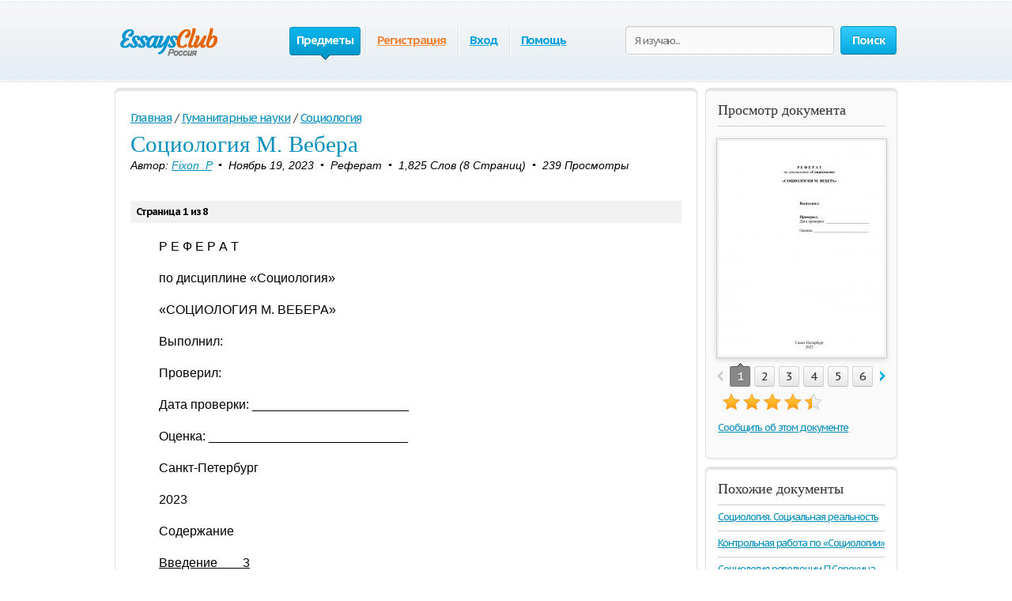

--- FILE ---
content_type: text/html; charset=UTF-8
request_url: https://ru.essays.club/%D0%93%D1%83%D0%BC%D0%B0%D0%BD%D0%B8%D1%82%D0%B0%D1%80%D0%BD%D1%8B%D0%B5-%D0%BD%D0%B0%D1%83%D0%BA%D0%B8/%D0%A1%D0%BE%D1%86%D0%B8%D0%BE%D0%BB%D0%BE%D0%B3%D0%B8%D1%8F/%D0%A1%D0%BE%D1%86%D0%B8%D0%BE%D0%BB%D0%BE%D0%B3%D0%B8%D1%8F-%D0%9C-%D0%92%D0%B5%D0%B1%D0%B5%D1%80%D0%B0-580801.html
body_size: 7799
content:
<!DOCTYPE html>
<html xmlns="http://www.w3.org/1999/xhtml" lang="ru">
<head>
	<meta charset="utf-8">
	<meta name="viewport" content="width=device-width, initial-scale=1">
	<title>Социология М. Вебера - Реферат</title>
	<meta name="description" content="Гуманитарные науки Реферат: Социология М. Вебера" />

	
	<link media="all" rel="stylesheet" href="/i/css/all.css">
	<link rel="icon" href="/i/favicon.png">
	<script type="text/javascript" src="/i/js/jquery-1.9.0.min.js"></script>
	<script type="text/javascript" src="/i/js/jquery.main.js"></script>
	<script type="text/javascript">var paper_count = '166637';</script>

	<link href="//fonts.googleapis.com/css?family=PT+Sans+Caption:400,700" rel="stylesheet" type="text/css">
	<!--[if lt IE 9]><script src="//html5shiv.googlecode.com/svn/trunk/html5.js"></script><![endif]-->
	<!--[if lt IE 10]><script type="text/javascript" src="/i/js/pie.js"></script><![endif]-->
	<!--[if lt IE 9]><link rel="stylesheet" type="text/css" href="/i/css/ie.css" media="screen"/><![endif]-->



</head>
<!-- 0.055 -->
<body itemscope itemtype="http://schema.org/WebPage" class="">
<meta itemprop="name" content="Социология М. Вебера - Реферат" />
<meta itemprop="description" content="Гуманитарные науки Реферат: Социология М. Вебера" />


<!-- Google tag (gtag.js) -->
<script async src="https://www.googletagmanager.com/gtag/js?id=G-V2LWHP5EEF"></script>
<script>
  window.dataLayer = window.dataLayer || [];
  function gtag(){dataLayer.push(arguments);}
  gtag('js', new Date());

  gtag('config', 'G-V2LWHP5EEF');
</script>


	

	<div class="container">
		
		<div class="wrapper">
			
						
			<!-- Header -->
			<header class="header">

                                <div class="burger">
                                         <span></span>
                                          <span></span>
                                          <span></span>
                                 </div>
				
				
				<a class="logo-img" href="/">
					<img src="/i/i/logo.png" width="140" height="56" title="Essays.club - Получите бесплатные рефераты, курсовые работы и научные статьи" alt="Essays.club - Получите бесплатные рефераты, курсовые работы и научные статьи" />
				</a>
				
                                <span class="search-open">
                                        <i class="icon-search"></i>
                                </span>

				<form action="/topic.html" id="head_search_form" class="search-form" method="post">
					<fieldset>
						                                                        <input class="text search-input" type="text" name="q" value="" placeholder="Я изучаю..." />
                                                						<span class="c-button big-button blue-button bold">
							<input type="submit" value="Поиск" />
							Поиск
						</span>
					</fieldset>
				</form>
				<nav class="navigation">
				<ul>
					
					<li class="active"><span>Предметы<i>&nbsp;</i></span></li>
					
					<li><span><a href="/signup.html" style="color: #f08336;">Регистрация</a></span></li>
					<li><span><a href="/login.html">Вход</a></span></li>
										<li><span><a href="/contact.html">Помощь</a></span></li>
				</ul>
				</nav>
			</header>
			<script type="text/javascript">
				var toggle_head_search_input = 0;
			</script>
			<!-- end Header -->
			
			<div class="main">
								
				<div class="side-holder">
					
					<!-- content -->
					<div class="content">
						<div class="white-box content-box">
																				
							<div id="popover_bg"><span class="close"></span></div>
							<div id="popover">
							</div>
														
							<div class="head-line">
								<ul class="breadcrumbs" vocab="https://schema.org/" typeof="BreadcrumbList">
									<li property="itemListElement" typeof="ListItem"><a href="/" property="item" typeof="WebPage"><span property="name">Главная</span></a><meta property="position" content="1"></li>
									<li property="itemListElement" typeof="ListItem">/<a href="/Гуманитарные-науки/страница1.html" property="item" typeof="WebPage"><span property="name">Гуманитарные науки</span></a><meta property="position" content="2"></li>
																		<li property="itemListElement" typeof="ListItem">/<a href="/Гуманитарные-науки/Социология/страница1.html" property="item" typeof="WebPage"><span property="name">Социология</span></a><meta property="position" content="3"></li>
																	</ul>
							</div>
							
							<div class="paper" itemscope itemtype="http://schema.org/Article">
								<meta itemprop="description" content="Р Е Ф Е Р А Т по дисциплине «Социология» «СОЦИОЛОГИЯ М. ВЕБЕРА» Выполнил: Проверил: Дата проверки: ______________________ Оценка: ____________________________ Санкт-Петербург 2023 Содержание Введение 3 Биография М.Вебера 5 Теория социального действия М.Вебера 7 Политическая социология М.Вебера 9 Религия в социологии М.Вебера 10 Заключение 11 Список литературы 12 Введение Социология, как">
								<meta itemprop="mainEntityOfPage" content="/Гуманитарные-науки/Социология/Социология-М-Вебера-580801.html">
								<meta itemprop="datePublished" content="2023-11-19">
								<meta itemprop="dateModified" content="2023-11-19">
								<meta itemprop="headline" content="Социология М. Вебера">
								<meta itemprop="image" content="/previews/05808/1938d77aa431ed07872fb356e32cdb8b.jpg">
								<span itemprop="publisher" itemscope itemtype="https://schema.org/Organization">
									<meta itemprop="name" content="Essays.club">
									<span itemprop="logo" itemscope itemtype="https://schema.org/ImageObject">
										<meta itemprop="url" content="/i/i/logo.png">
									</span>
								</span>
								
								<h1>Социология М. Вебера</h1>

<p style="font-size:14px;text-indent: 0px; margin-top:0px;font-style: italic;">Автор: <a itemprop="author" itemscope itemtype="https://schema.org/Person" href="/пользователь/Fixon_P.html"><meta itemprop="url" content="/пользователь/Fixon_P.html"><span itemprop="name">Fixon_P</span></a>&nbsp;&nbsp;&bull;&nbsp;&nbsp;Ноябрь 19, 2023&nbsp;&nbsp;&bull;&nbsp;&nbsp;Реферат&nbsp;&nbsp;&bull;&nbsp;&nbsp;1,825 Слов (8 Страниц)&nbsp;&nbsp;&bull;&nbsp;&nbsp;239 Просмотры</p>

								
								<div style="left: -15px;position: relative;width: 730px;"></div>

																<div style="padding:5px 7px; margin:15px 0px 0px; background: #F1F1F1;"><strong>Страница 1 из 8</strong></div>
																
								<div>
								<div class="paper-text">
																		<div class="no-select">

																				<p><span></span></p><p><span></span></p><p><span>Р Е Ф Е Р А Т</span></p><p><span>по дисциплине</span><span> «Социология»</span></p><p><span></span></p><p><span>«СОЦИОЛОГИЯ М. ВЕБЕРА»</span></p><p><span></span></p><p><span></span></p><p><span>Выполнил:</span></p><p><span></span></p><p><span></span></p><p><span>Проверил: </span></p><p><span>Дата проверки: ______________________</span></p><p><span></span></p><p><span>Оценка: ____________________________</span></p><p><span></span></p><p><span></span></p><p><span>Санкт-Петербург</span></p><p><span>2023</span></p><p><span></span></p><p><span></span></p><p><span>Содержание</span></p><p><span><u>Введение        3</u></span></p><p><span><u>Биография М.Вебера        5</u></span></p><p><span><u>Теория социального действия М.Вебера        7</u></span></p><p><span><u>Политическая социология М.Вебера        9</u></span></p><p><span><u>Религия в социологии М.Вебера        10</u></span></p><p><span><u>Заключение        11</u></span></p><p><span><u>Список литературы        12</u></span></p><p><span></span></p><p><span></span></p><h2><span>Введение</span></h2><p><span>Социология, как наука о обществе, предлагает нам множество теоретических и концептуальных подходов для анализа и понимания сложных социальных явлений. Одним из выдающихся исследователей, чьи теории оказали огромное влияние на развитие социологической мысли, является Макс Вебер.</span></p><p><span>Макс Вебер – немецкий социолог, философ, экономист и политический деятель – считается одним из основателей социологии как науки. Его труды имеют огромное значение не только для социологии, но и для других областей гуманитарных наук.</span></p><p><span>Вебер предложил ряд ключевых понятий и концепций, которые до сих пор широко используются в социологическом анализе. Одним из таких понятий является "Idealtypus" – идеальный тип, абстрактная модель социального явления, которая позволяет анализировать и сравнивать реальные явления. Вебер также внес важный вклад в исследования о власти и бюрократии, рассматривая их в контексте социальных отношений и организаций.</span></p><p><span>Одним из наиболее известных произведений Вебера является его работа "Протестантская этика и дух капитализма", где он исследует связь между протестантской этикой и развитием капитализма. Эта работа стала классическим трудом и по-прежнему является предметом исследований и дискуссий.</span></p><p><span>Целью данного реферата является рассмотрение основных идей и концепций Макса Вебера, их влияние на развитие социологической мысли и их актуальность в современном обществе. Мы рассмотрим его взгляды на власть, бюрократию, социальные классы и другие социальные явления, а также проанализируем вклад Вебера в понимание социальных изменений и развития общества.</span></p>
									</div>
								</div>
																		<script async src="//pagead2.googlesyndication.com/pagead/js/adsbygoogle.js"></script>
<!-- adaptive_ec_1 -->
<ins class="adsbygoogle"
     style="display:block"
     data-ad-client="ca-pub-3555290947877327"
     data-ad-slot="4651915746"
     data-ad-format="auto"
     data-full-width-responsive="true"></ins>

<div id="gads_banner3"></div>
<script>
window.addEventListener('load', function () {
var gads_banner = "#gads_banner3";
$(window).scroll(function(){if($('*').is(gads_banner)) {$(gads_banner).replaceWith( '<script>(adsbygoogle = window.adsbygoogle || []).push({});<\/script>' );}});
if ( $(document).scrollTop()+$(window).height()-$(gads_banner).offset().top > 0 ) {if($('*').is(gads_banner)) {$(gads_banner).replaceWith( '<script>(adsbygoogle = window.adsbygoogle || []).push({});<\/script>' );}}
});
</script>
																	<div class="paper-text">
																		<div class="no-select">

																				<p><span>Исследование и понимание социологии Макса Вебера помогут нам расширить наши знания о сложных социальных процессах, которые определяют нашу жизнь. Работы Вебера продолжают вдохновлять и провоцировать дискуссии среди ученых и исследователей, и их значимость остается неоспоримой в современной социологии.</span></p><p><span>В данном реферате мы рассмотрим не только основные концепции и идеи Макса Вебера, но и проанализируем их в контексте современного общества. Вопросы власти, бюрократии, социальных классов и социальных изменений по-прежнему являются актуальными и требуют глубокого понимания. Рассмотрение вклада Вебера в эти области поможет нам лучше разобраться в сложностях современного социального порядка и его изменениях.</span></p><p><span>В дальнейшей части реферата мы обратимся к ключевым работам Макса Вебера, таким как "Протестантская этика и дух капитализма", "Экономика и общество", "Политика как призвание" и другим. Мы исследуем основные понятия и концепции, разработанные Вебером, а также проанализируем их влияние на современные социологические исследования.</span></p><p><span>Исследование социологии Макса Вебера позволит нам увидеть связь между его теоретическими концепциями и практическим применением в различных областях нашей жизни. Веберовские идеи находят свое отражение в политической науке, организационном поведении, социальной стратификации и других сферах исследования. Понимание его теорий поможет нам лучше осознать сложность и многогранность социальной реальности и найти пути для ее анализа и понимания.</span></p>
									</div>
																	</div>
																		<div class="no-select"><p>...</p></div>
																	</div>

								<div style="margin:20px 20px 20px 0px; text-align: center;"><script async src="//pagead2.googlesyndication.com/pagead/js/adsbygoogle.js"></script>
<!-- block_center_336_280_ec -->
<ins class="adsbygoogle"
     style="display:inline-block;width:336px;height:280px"
     data-ad-client="ca-pub-3555290947877327"
     data-ad-slot="8259988261"
     data-full-width-responsive="true"></ins>

<div id="gads_banner4"></div>
<script>
window.addEventListener('load', function () {
var gads_banner = "#gads_banner4";
$(window).scroll(function(){if($('*').is(gads_banner)) {$(gads_banner).replaceWith( '<script>(adsbygoogle = window.adsbygoogle || []).push({});<\/script>' );}});
if ( $(document).scrollTop()+$(window).height()-$(gads_banner).offset().top > 0 ) {if($('*').is(gads_banner)) {$(gads_banner).replaceWith( '<script>(adsbygoogle = window.adsbygoogle || []).push({});<\/script>' );}}
});
</script></div>

																<div style="padding: 10px 7px; margin: 15px 0px 22px; background: #F1F1F1;font-size: 14px;">
<div style="float: right;">
											<span>Скачать: </span>&nbsp;
										
										
																														<a style="font-size: 18px;font-variant: small-caps;font-weight: bold;" href="/signup.html?clk=download.txt" title="txt (25.7 Kb)">txt</a> (25.7 Kb)&nbsp;&nbsp;
																				<a style="font-size: 18px;font-variant: small-caps;font-weight: bold;" href="/signup.html?clk=download.pdf" title="pdf (117.7 Kb)">pdf</a> (117.7 Kb)&nbsp;&nbsp;
																				<a style="font-size: 18px;font-variant: small-caps;font-weight: bold;" href="/signup.html?clk=download.docx" title="docx (200.9 Kb)">docx</a> (200.9 Kb)&nbsp;&nbsp;
																				</div>
									
<a href="/signup.html?clk=continue">Продолжить читать еще 7 страниц(ы) &#187;</a></div>
								

								<div class="holder" style="height: 60px;">
									<div class="l-col" style="display: none;">

									</div>
																		<div class="r-col">
										<div class="row">
																						<a style="font-size: 20px;" href="/signup.html?clk=read_full" class="c-button big-button orange-button bold">Читать полный текст</a>									
																																	<a href="javascript:void(0);" class="c-button big-button green-button bold save-button" rel="580801" data-placeholder="Сохранение..."><span class="save-icon"></span>Сохранить</a>
																					</div>
									</div>

<div style="height: 34px;float: left;">
  <span style="color:#010101;margin: 6px 0 0 50px;padding: 3px 0 0 24px;background:url(/i/i/tick02.png) no-repeat 0 3px;display: block;height: 27px;">Доступно только на Essays.club</span>
</div>
								</div>

								<div style="left: -15px;position: relative;width: 730px;"><script async src="//pagead2.googlesyndication.com/pagead/js/adsbygoogle.js"></script>
<!-- adaptive_ec_2 -->
<ins class="adsbygoogle"
     style="display:block"
     data-ad-client="ca-pub-3555290947877327"
     data-ad-slot="9696358865"
     data-ad-format="auto"
     data-full-width-responsive="true"></ins>

<div id="gads_banner6"></div>
<script>
window.addEventListener('load', function () {
var gads_banner = "#gads_banner6";
$(window).scroll(function(){if($('*').is(gads_banner)) {$(gads_banner).replaceWith( '<script>(adsbygoogle = window.adsbygoogle || []).push({});<\/script>' );}});
if ( $(document).scrollTop()+$(window).height()-$(gads_banner).offset().top > 0 ) {if($('*').is(gads_banner)) {$(gads_banner).replaceWith( '<script>(adsbygoogle = window.adsbygoogle || []).push({});<\/script>' );}}
});
</script></div>
								
							</div>

							<script type="text/javascript" charset="utf-8">
							var gp2 = '_05808_';
							var gallery_path = 'previews' + '/' + gp2.substring( 1, 6 ); gallery_path = '/' + gallery_path;
							var _gallery = "1938d77aa431ed07872fb356e32cdb8b,b74b95b4a437320b0af211cc58e31078,bbb8bb5ad3b7fe11f178985295d8d7e2,471077a0195d673f5545ad5dd9b3d02d,b405b8c2236d4bcb58b99f59091b8506,e0185b9355bd7731bfa68213b7e005c8,5cb2cfc5a64a8631b8c90a066938d8e5,b48ca83ac0ebd0d2d17384019e5f03cb,2debf17eb8d271e766e6fbcce7a3df51,37dbf814cc17765e8617b9cd287b132c,247a56321407e9ef6b282a86bb267c1e,6817a441df87c406982c3ee6742f5672".split(",");
							var previews = "1938d77aa431ed07872fb356e32cdb8b,b74b95b4a437320b0af211cc58e31078,bbb8bb5ad3b7fe11f178985295d8d7e2,471077a0195d673f5545ad5dd9b3d02d,b405b8c2236d4bcb58b99f59091b8506,e0185b9355bd7731bfa68213b7e005c8,5cb2cfc5a64a8631b8c90a066938d8e5,b48ca83ac0ebd0d2d17384019e5f03cb,2debf17eb8d271e766e6fbcce7a3df51,37dbf814cc17765e8617b9cd287b132c,247a56321407e9ef6b282a86bb267c1e,6817a441df87c406982c3ee6742f5672".split(",");
							var document_title=decodeURIComponent('%D0%A1%D0%BE%D1%86%D0%B8%D0%BE%D0%BB%D0%BE%D0%B3%D0%B8%D1%8F+%D0%9C.+%D0%92%D0%B5%D0%B1%D0%B5%D1%80%D0%B0');
							var blur = "0,0,0,0,0,0,0,0,0,0,0,0".split(",");
							var blur_title='Зарегистрируйтесь,<br/>чтобы прочитать полный документ';
							var blur_btn_text='Присоединиться';
							var blur_btn_href='/signup.html?clk=preview';
							var _page='Страница';
							var blur_advantages = ['Исследуйте тысячи научных работ','Тысячи пользователей уже с нами','Документы высокого качества'];
							</script>
						</div>
					</div>
					<!-- end content -->
					
					<!-- aside -->
					<aside class="aside">
																		<div id="savedBox"></div>
																		
						<div class="aside-box gray-box">
							<div class="box-head">Просмотр документа</div>
														<div class="gallery-holder">
								<ul class="gallery">
								</ul>
								<div class="switch-holder">
									<a href="#" class="prev">prev</a>
									<a href="#" class="next">next</a>
									<div class="holder">
										<ul class="paging">
										</ul>
									</div>
								</div>
							</div>
							
							<!--<div class="rating-block" itemprop="aggregateRating" itemscope="itemscope" itemtype="http://schema.org/AggregateRating">
							<meta content="4.5" itemprop="ratingValue">
							<meta content="1" itemprop="ratingCount">-->

							<div class="rating-block">

								<div class="rating-holder" rel="580801">
									<div class="rating" style="width:90%;">
										<ul>
											<li></li>
											<li></li>
											<li></li>
											<li></li>
											<li></li>
										</ul>
									</div>
								</div>
								<span class="text"></span>
								
							</div>

<p><a href="/report.html">Сообщить об этом документе</a></p>
						</div>
						
						
						<div class="aside-box white-box">
							<h3 class="box-head">Похожие документы</h3>
							<ul class="events-list essays">
																<li>
									<a title="Социология. Социальная реальность" href="/Гуманитарные-науки/Социология/Социология-Социальная-реальность-246.html">Социология. Социальная реальность</a>
								</li>
																<li>
									<a title="Контрольная работа по «Социологии»" href="/Гуманитарные-науки/Социология/Контрольная-работа-по-Социологии-9957.html">Контрольная работа по «Социологии»</a>
								</li>
																<li>
									<a title="Социология революции П.Сорокина" href="/Гуманитарные-науки/Социология/Социология-революции-ПСорокина-23699.html">Социология революции П.Сорокина</a>
								</li>
																<li>
									<a title="Проблема неискренних ответов в социологии" href="/Гуманитарные-науки/Социология/Проблема-неискренних-ответов-35021.html">Проблема неискренних ответов в социологии</a>
								</li>
																<li>
									<a title="Современная западная социология" href="/Гуманитарные-науки/Социология/Современная-западная-социология-42974.html">Современная западная социология</a>
								</li>
																<li>
									<a title="Количественные методы в социологии" href="/Гуманитарные-науки/Социология/Количественные-методы-в-социологии-43743.html">Количественные методы в социологии</a>
								</li>
																<li>
									<a title="Религия в социологии: особенности подхода" href="/Гуманитарные-науки/Социология/Религия-в-социологии-особенности-44408.html">Религия в социологии: особенности подхода</a>
								</li>
																<li>
									<a title="Социология семьи как отраслевая социологическая дисциплина" href="/Гуманитарные-науки/Социология/Социология-семьи-как-отраслевая-50352.html">Социология семьи как отраслевая социологическая дисциплина</a>
								</li>
																<li>
									<a title="Социология кино: что смотрит современная молодежь?" href="/Гуманитарные-науки/Социология/Социология-кино-что-смотрит-52765.html">Социология кино: что смотрит современная молодежь?</a>
								</li>
																<li>
									<a title="Возникновение социологии и учение Конта, Спенсера, Маркса, Вебера, Дюркгейма" href="/Гуманитарные-науки/Социология/Возникновение-социологии-и-109075.html">Возникновение социологии и учение Конта, Спенсера, Маркса, Вебера, Дюркгейма</a>
								</li>
																<li>
									<a title="Особенности классики зарубежной социологии: воззрений Г. Спенсера, Э. Дюркгейма, Г. Зиммеля, М. Вебера" href="/Гуманитарные-науки/Социология/Особенности-классики-зарубежной-173783.html">Особенности классики зарубежной социологии: воззрений Г. Спенсера, Э. Дюркгейма, Г. Зиммеля, М. Вебера</a>
								</li>
																<li>
									<a title="Макс Вебер: роль и значение в развитии социологии" href="/Гуманитарные-науки/Социология/Макс-Вебер-роль-и-значение-в-развитии-421343.html">Макс Вебер: роль и значение в развитии социологии</a>
								</li>
																<li>
									<a title="Понимающая социология Вебера" href="/Гуманитарные-науки/Социология/Понимающая-социология-Вебера-548986.html">Понимающая социология Вебера</a>
								</li>
																<li>
									<a title="Основные идеи М.Вебера. Понимающая социология. Социальное действие. Его типы. Идеальный тип. Типы государства" href="/Гуманитарные-науки/Социология/Основные-идеи-МВебера-Понимающая-582086.html">Основные идеи М.Вебера. Понимающая социология. Социальное действие. Его типы. Идеальный тип. Типы государства</a>
								</li>
															</ul>
						</div>
												
						
						<div class="aside-box white-box">
							<h3 class="box-head">Похожие темы</h3>
							<ul class="events-list essays">
																<li>
									<div class="head"><a title="Социология семьи" href="/topic/Социология+семьи/страница1.html">Социология семьи</a></div>
								</li>
																<li>
									<div class="head"><a title="Контрольная работа по Социологии" href="/topic/Контрольная+работа+по+Социологии/страница1.html">Контрольная работа по Социологии</a></div>
								</li>
															</ul>
						</div>

						
												<!--
						<div class="advertising"></div>
						-->
					</aside>
					<!-- end aside -->
					
				</div>

								
			</div>
		</div>
	</div>
	
		
	<!-- Footer -->
	<footer class="footer">
		<div class="holder">
			<div class="copyright">&copy; 2014&ndash;2026 <a href="https://www.essays.club/">Essays.club</a></div>
			<nav class="footer-nav">
				<ul>
					<li><a href="/essays.html">Предметы</a></li>
										<li><a href="/signup.html">Регистрация</a></li>
					<li><a href="/login.html">Вход</a></li>
									</ul>
				<ul>
					<li><a href="/topic.html">Поиск</a></li>
					<li><!--<a href="/faq.html">-->Помощь<!--</a>--></li>
					<li><a href="/contact.html">Помощь</a></li>
				</ul>
				<ul>
					<li><a href="/sitemap.html">Карта сайта</a></li>
					<li><a href="https://en.essays.club/privacy.html" target="_blank">Политика конфиденциальности</a></li>
					<li><a href="https://en.essays.club/terms.html" target="_blank">Условия использования</a></li>
				</ul>
			</nav>

			<nav class="footer-nav" style="margin-left:75px">
				<ul>
					<li><a href="https://en.essays.club/">English</a></li>
					<li><a href="https://es.essays.club/">Español</a></li>
</ul><ul>
					<li><a href="https://fr.essays.club/">Français</a></li>
					<li><a href="https://pt.essays.club/">Português</a></li>
				</ul>
			</nav>
		</div>
	</footer>
	<!-- end Footer -->


	<script type="text/javascript" src="/i/js/input-type-file.js"></script>
	<script type="text/javascript" src="/i/js/jquery.form.min.js"></script>

		<script type="text/javascript" src="/i/js/blur.js"></script>
	<script type="text/javascript" src="/i/js/sly.min.js"></script>
	<script type="text/javascript" src="/i/js/jquery.easing-1.3.min.js"></script>
	</body>
</html>